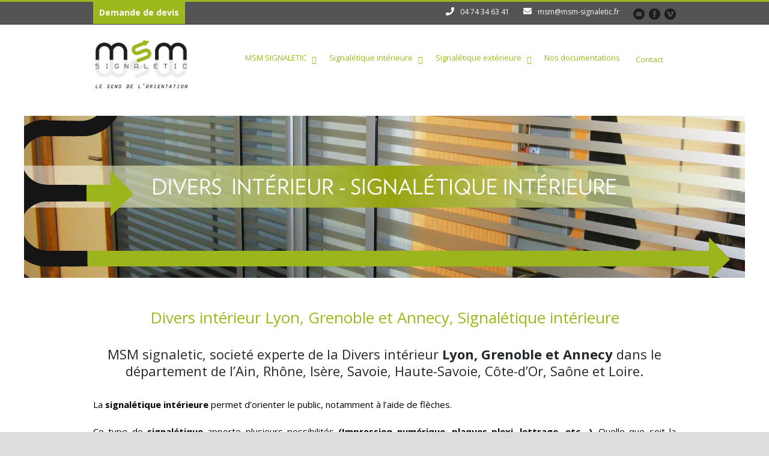

--- FILE ---
content_type: text/html; charset=UTF-8
request_url: http://msm-signaletic.fr/divers-interieur/
body_size: 10653
content:

<!DOCTYPE html>

<!--[if IE 7]><html class="ie ie7 ltie8 ltie9" lang="fr-FR"><![endif]-->

<!--[if IE 8]><html class="ie ie8 ltie9" lang="fr-FR"><![endif]-->

<!--[if !(IE 7) | !(IE 8)  ]><!-->

<html lang="fr-FR">

<!--<![endif]-->



<head>

	<meta charset="UTF-8" />

	<meta name="viewport" content="width=device-width" />

	

	<link rel="pingback" href="http://msm-signaletic.fr/xmlrpc.php" />

	

	
<!-- This site is optimized with the Yoast SEO plugin v11.4 - https://yoast.com/wordpress/plugins/seo/ -->
<title>Divers intérieur Lyon, Grenoble et Annecy - signalétique intérieure Msm</title>
<meta name="description" content="Msm signaletic votre spécialiste de la conception et de la fabrication de Divers intérieur Lyon, Grenoble et Annecy, mais aussi dans la signalétique extérieure Lyon, Grenoble et Annecy"/>
<link rel="canonical" href="http://msm-signaletic.fr/divers-interieur/" />
<meta property="og:locale" content="fr_FR" />
<meta property="og:type" content="article" />
<meta property="og:title" content="Divers intérieur Lyon, Grenoble et Annecy - signalétique intérieure Msm" />
<meta property="og:description" content="Msm signaletic votre spécialiste de la conception et de la fabrication de Divers intérieur Lyon, Grenoble et Annecy, mais aussi dans la signalétique extérieure Lyon, Grenoble et Annecy" />
<meta property="og:url" content="http://msm-signaletic.fr/divers-interieur/" />
<meta property="og:site_name" content="MSM Signaletic" />
<script type='application/ld+json' class='yoast-schema-graph yoast-schema-graph--main'>{"@context":"https://schema.org","@graph":[{"@type":"Organization","@id":"http://msm-signaletic.fr/#organization","name":"","url":"http://msm-signaletic.fr/","sameAs":[]},{"@type":"WebSite","@id":"http://msm-signaletic.fr/#website","url":"http://msm-signaletic.fr/","name":"MSM Signaletic","publisher":{"@id":"http://msm-signaletic.fr/#organization"},"potentialAction":{"@type":"SearchAction","target":"http://msm-signaletic.fr/?s={search_term_string}","query-input":"required name=search_term_string"}},{"@type":"WebPage","@id":"http://msm-signaletic.fr/divers-interieur/#webpage","url":"http://msm-signaletic.fr/divers-interieur/","inLanguage":"fr-FR","name":"Divers int\u00e9rieur Lyon, Grenoble et Annecy - signal\u00e9tique int\u00e9rieure Msm","isPartOf":{"@id":"http://msm-signaletic.fr/#website"},"datePublished":"2015-03-30T07:36:46+00:00","dateModified":"2019-01-27T11:47:34+00:00","description":"Msm signaletic votre sp\u00e9cialiste de la conception et de la fabrication de Divers int\u00e9rieur Lyon, Grenoble et Annecy, mais aussi dans la signal\u00e9tique ext\u00e9rieure Lyon, Grenoble et Annecy","breadcrumb":{"@id":"http://msm-signaletic.fr/divers-interieur/#breadcrumb"}},{"@type":"BreadcrumbList","@id":"http://msm-signaletic.fr/divers-interieur/#breadcrumb","itemListElement":[{"@type":"ListItem","position":1,"item":{"@type":"WebPage","@id":"http://msm-signaletic.fr/","url":"http://msm-signaletic.fr/","name":"Accueil"}},{"@type":"ListItem","position":2,"item":{"@type":"WebPage","@id":"http://msm-signaletic.fr/divers-interieur/","url":"http://msm-signaletic.fr/divers-interieur/","name":"Divers int\u00e9rieur"}}]}]}</script>
<!-- / Yoast SEO plugin. -->

<link rel='dns-prefetch' href='//fonts.googleapis.com' />
<link rel='dns-prefetch' href='//s.w.org' />
<link rel="alternate" type="application/rss+xml" title="MSM Signaletic &raquo; Flux" href="http://msm-signaletic.fr/feed/" />
<link rel="alternate" type="application/rss+xml" title="MSM Signaletic &raquo; Flux des commentaires" href="http://msm-signaletic.fr/comments/feed/" />
		<script type="text/javascript">
			window._wpemojiSettings = {"baseUrl":"https:\/\/s.w.org\/images\/core\/emoji\/11\/72x72\/","ext":".png","svgUrl":"https:\/\/s.w.org\/images\/core\/emoji\/11\/svg\/","svgExt":".svg","source":{"concatemoji":"http:\/\/msm-signaletic.fr\/wp-includes\/js\/wp-emoji-release.min.js?ver=4.9.28"}};
			!function(e,a,t){var n,r,o,i=a.createElement("canvas"),p=i.getContext&&i.getContext("2d");function s(e,t){var a=String.fromCharCode;p.clearRect(0,0,i.width,i.height),p.fillText(a.apply(this,e),0,0);e=i.toDataURL();return p.clearRect(0,0,i.width,i.height),p.fillText(a.apply(this,t),0,0),e===i.toDataURL()}function c(e){var t=a.createElement("script");t.src=e,t.defer=t.type="text/javascript",a.getElementsByTagName("head")[0].appendChild(t)}for(o=Array("flag","emoji"),t.supports={everything:!0,everythingExceptFlag:!0},r=0;r<o.length;r++)t.supports[o[r]]=function(e){if(!p||!p.fillText)return!1;switch(p.textBaseline="top",p.font="600 32px Arial",e){case"flag":return s([55356,56826,55356,56819],[55356,56826,8203,55356,56819])?!1:!s([55356,57332,56128,56423,56128,56418,56128,56421,56128,56430,56128,56423,56128,56447],[55356,57332,8203,56128,56423,8203,56128,56418,8203,56128,56421,8203,56128,56430,8203,56128,56423,8203,56128,56447]);case"emoji":return!s([55358,56760,9792,65039],[55358,56760,8203,9792,65039])}return!1}(o[r]),t.supports.everything=t.supports.everything&&t.supports[o[r]],"flag"!==o[r]&&(t.supports.everythingExceptFlag=t.supports.everythingExceptFlag&&t.supports[o[r]]);t.supports.everythingExceptFlag=t.supports.everythingExceptFlag&&!t.supports.flag,t.DOMReady=!1,t.readyCallback=function(){t.DOMReady=!0},t.supports.everything||(n=function(){t.readyCallback()},a.addEventListener?(a.addEventListener("DOMContentLoaded",n,!1),e.addEventListener("load",n,!1)):(e.attachEvent("onload",n),a.attachEvent("onreadystatechange",function(){"complete"===a.readyState&&t.readyCallback()})),(n=t.source||{}).concatemoji?c(n.concatemoji):n.wpemoji&&n.twemoji&&(c(n.twemoji),c(n.wpemoji)))}(window,document,window._wpemojiSettings);
		</script>
		<style type="text/css">
img.wp-smiley,
img.emoji {
	display: inline !important;
	border: none !important;
	box-shadow: none !important;
	height: 1em !important;
	width: 1em !important;
	margin: 0 .07em !important;
	vertical-align: -0.1em !important;
	background: none !important;
	padding: 0 !important;
}
</style>
<link rel='stylesheet' id='contact-form-7-css'  href='http://msm-signaletic.fr/wp-content/plugins/contact-form-7/includes/css/styles.css?ver=5.1.3' type='text/css' media='all' />
<link rel='stylesheet' id='wpdm-font-awesome-css'  href='http://msm-signaletic.fr/wp-content/plugins/download-manager/assets/fontawesome/css/all.css?ver=4.9.28' type='text/css' media='all' />
<link rel='stylesheet' id='wpdm-bootstrap-css'  href='http://msm-signaletic.fr/wp-content/plugins/download-manager/assets/bootstrap/css/bootstrap.css?ver=4.9.28' type='text/css' media='all' />
<link rel='stylesheet' id='wpdm-front-css'  href='http://msm-signaletic.fr/wp-content/plugins/download-manager/assets/css/front.css?ver=4.9.28' type='text/css' media='all' />
<link rel='stylesheet' id='style-css'  href='http://msm-signaletic.fr/wp-content/themes/flawless-child/style.css?ver=4.9.28' type='text/css' media='all' />
<link rel='stylesheet' id='Open-Sans-google-font-css'  href='http://fonts.googleapis.com/css?family=Open+Sans%3A300%2C300italic%2Cregular%2Citalic%2C600%2C600italic%2C700%2C700italic%2C800%2C800italic&#038;subset=greek%2Ccyrillic-ext%2Ccyrillic%2Clatin%2Clatin-ext%2Cvietnamese%2Cgreek-ext&#038;ver=4.9.28' type='text/css' media='all' />
<link rel='stylesheet' id='superfish-css'  href='http://msm-signaletic.fr/wp-content/themes/flawless/plugins/superfish/css/superfish.css?ver=4.9.28' type='text/css' media='all' />
<link rel='stylesheet' id='dlmenu-css'  href='http://msm-signaletic.fr/wp-content/themes/flawless/plugins/dl-menu/component.css?ver=4.9.28' type='text/css' media='all' />
<link rel='stylesheet' id='font-awesome-css'  href='http://msm-signaletic.fr/wp-content/themes/flawless/plugins/font-awesome/css/font-awesome.min.css?ver=4.9.28' type='text/css' media='all' />
<!--[if lt IE 8]>
<link rel='stylesheet' id='font-awesome-ie7-css'  href='http://msm-signaletic.fr/wp-content/themes/flawless/plugins/font-awesome/css/font-awesome-ie7.min.css?ver=4.9.28' type='text/css' media='all' />
<![endif]-->
<link rel='stylesheet' id='jquery-fancybox-css'  href='http://msm-signaletic.fr/wp-content/themes/flawless/plugins/fancybox/jquery.fancybox.css?ver=4.9.28' type='text/css' media='all' />
<link rel='stylesheet' id='flexslider-css'  href='http://msm-signaletic.fr/wp-content/themes/flawless/plugins/flexslider/flexslider.css?ver=4.9.28' type='text/css' media='all' />
<link rel='stylesheet' id='style-responsive-css'  href='http://msm-signaletic.fr/wp-content/themes/flawless/stylesheet/style-responsive.css?ver=4.9.28' type='text/css' media='all' />
<link rel='stylesheet' id='style-custom-css'  href='http://msm-signaletic.fr/wp-content/themes/flawless/stylesheet/style-custom.css?ver=4.9.28' type='text/css' media='all' />
<link rel='stylesheet' id='msl-main-css'  href='http://msm-signaletic.fr/wp-content/plugins/master-slider/public/assets/css/masterslider.main.css?ver=3.5.3' type='text/css' media='all' />
<link rel='stylesheet' id='msl-custom-css'  href='http://msm-signaletic.fr/wp-content/uploads/master-slider/custom.css?ver=6.9' type='text/css' media='all' />
<script type='text/javascript'>
/* <![CDATA[ */
var wpdm_url = {"home":"http:\/\/msm-signaletic.fr\/","site":"http:\/\/msm-signaletic.fr\/","ajax":"http:\/\/msm-signaletic.fr\/wp-admin\/admin-ajax.php"};
/* ]]> */
</script>
<script type='text/javascript' src='http://msm-signaletic.fr/wp-includes/js/jquery/jquery.js?ver=1.12.4'></script>
<script type='text/javascript' src='http://msm-signaletic.fr/wp-includes/js/jquery/jquery-migrate.min.js?ver=1.4.1'></script>
<script type='text/javascript' src='http://msm-signaletic.fr/wp-content/plugins/download-manager/assets/bootstrap/js/bootstrap.min.js?ver=4.9.28'></script>
<script type='text/javascript' src='http://msm-signaletic.fr/wp-content/plugins/download-manager/assets/js/front.js?ver=4.9.28'></script>
<script type='text/javascript' src='http://msm-signaletic.fr/wp-content/plugins/download-manager/assets/js/chosen.jquery.min.js?ver=4.9.28'></script>
<link rel='https://api.w.org/' href='http://msm-signaletic.fr/wp-json/' />
<link rel="EditURI" type="application/rsd+xml" title="RSD" href="http://msm-signaletic.fr/xmlrpc.php?rsd" />
<link rel="wlwmanifest" type="application/wlwmanifest+xml" href="http://msm-signaletic.fr/wp-includes/wlwmanifest.xml" /> 
<link rel='shortlink' href='http://msm-signaletic.fr/?p=280' />
<link rel="alternate" type="application/json+oembed" href="http://msm-signaletic.fr/wp-json/oembed/1.0/embed?url=http%3A%2F%2Fmsm-signaletic.fr%2Fdivers-interieur%2F" />
<link rel="alternate" type="text/xml+oembed" href="http://msm-signaletic.fr/wp-json/oembed/1.0/embed?url=http%3A%2F%2Fmsm-signaletic.fr%2Fdivers-interieur%2F&#038;format=xml" />

        <script>
            var wpdm_site_url = 'http://msm-signaletic.fr/';
            var wpdm_home_url = 'http://msm-signaletic.fr/';
            var ajax_url = 'http://msm-signaletic.fr/wp-admin/admin-ajax.php';
            var wpdm_ajax_url = 'http://msm-signaletic.fr/wp-admin/admin-ajax.php';
            var wpdm_ajax_popup = '0';
        </script>
        <style>
            .wpdm-download-link.btn.btn-primary.{
                border-radius: 4px;
            }
        </style>


        <script>var ms_grabbing_curosr = 'http://msm-signaletic.fr/wp-content/plugins/master-slider/public/assets/css/common/grabbing.cur', ms_grab_curosr = 'http://msm-signaletic.fr/wp-content/plugins/master-slider/public/assets/css/common/grab.cur';</script>
<meta name="generator" content="MasterSlider 3.5.3 - Responsive Touch Image Slider | avt.li/msf" />
<link rel="shortcut icon" href="http://msm-signaletic.fr/wp-content/uploads/2015/03/logo.jpg" type="image/x-icon" /><!-- load the script for older ie version -->
<!--[if lt IE 9]>
<script src="http://msm-signaletic.fr/wp-content/themes/flawless/javascript/html5.js" type="text/javascript"></script>
<script src="http://msm-signaletic.fr/wp-content/themes/flawless/plugins/easy-pie-chart/excanvas.js" type="text/javascript"></script>
<![endif]-->
<meta name="generator" content="WordPress Download Manager 2.9.97" />
            <style>
                                @import url('https://fonts.googleapis.com/css?family=Rubik:400,500');
                


                .w3eden .fetfont,
                .w3eden .btn,
                .w3eden .btn.wpdm-front h3.title,
                .w3eden .wpdm-social-lock-box .IN-widget a span:last-child,
                .w3eden #xfilelist .panel-heading,
                .w3eden .wpdm-frontend-tabs a,
                .w3eden .alert:before,
                .w3eden .panel .panel-heading,
                .w3eden .discount-msg,
                .w3eden .panel.dashboard-panel h3,
                .w3eden #wpdm-dashboard-sidebar .list-group-item,
                .w3eden #package-description .wp-switch-editor,
                .w3eden .w3eden.author-dashbboard .nav.nav-tabs li a,
                .w3eden .wpdm_cart thead th,
                .w3eden #csp .list-group-item,
                .w3eden .modal-title {
                    font-family: Rubik, -apple-system, BlinkMacSystemFont, "Segoe UI", Roboto, Helvetica, Arial, sans-serif, "Apple Color Emoji", "Segoe UI Emoji", "Segoe UI Symbol";
                    text-transform: uppercase;
                    font-weight: 500;
                }
                .w3eden #csp .list-group-item{
                    text-transform: unset;
                }
            </style>
                    <style>

            :root{
                --color-primary: #4a8eff;
                --color-primary-rgb: 74, 142, 255;
                --color-primary-hover: #4a8eff;
                --color-primary-active: #4a8eff;
                --color-secondary: #4a8eff;
                --color-secondary-rgb: 74, 142, 255;
                --color-secondary-hover: #4a8eff;
                --color-secondary-active: #4a8eff;
                --color-success: #18ce0f;
                --color-success-rgb: 24, 206, 15;
                --color-success-hover: #4a8eff;
                --color-success-active: #4a8eff;
                --color-info: #2CA8FF;
                --color-info-rgb: 44, 168, 255;
                --color-info-hover: #2CA8FF;
                --color-info-active: #2CA8FF;
                --color-warning: #f29e0f;
                --color-warning-rgb: 242, 158, 15;
                --color-warning-hover: orange;
                --color-warning-active: orange;
                --color-danger: #ff5062;
                --color-danger-rgb: 255, 80, 98;
                --color-danger-hover: #ff5062;
                --color-danger-active: #ff5062;
                --color-green: #30b570;
                --color-blue: #0073ff;
                --color-purple: #8557D3;
                --color-red: #ff5062;
                --color-muted: rgba(69, 89, 122, 0.6);
                --wpdm-font: Rubik, -apple-system, BlinkMacSystemFont, "Segoe UI", Roboto, Helvetica, Arial, sans-serif, "Apple Color Emoji", "Segoe UI Emoji", "Segoe UI Symbol";
            }
            .wpdm-download-link.btn.btn-primary{
                border-radius: 4px;
            }


        </style>
        
</head>



<body class="page-template-default page page-id-280 _masterslider _ms_version_3.5.3">


<div class="body-wrapper ">

	
	<header class="gdlr-header-wrapper gdlr-header-style-1 float-menu">



		<!-- top navigation -->

		
		<div class="top-navigation-wrapper">

			<div class="top-navigation-container container">

				<div class="top-navigation-left">

<a href="http://msm-signaletic.fr/contact/">Demande de devis</a>

					<!--<ul class="gdlr-top-menu sf-menu" id="gdlr-top-navigation" >

						
					</ul>-->



				</div>

				<div class="top-navigation-right">

					<div class="top-navigation-right-text">

						<div style="margin: 0px 10px; display: inline-block; *display: inline; *zoom:1;">
<i class="gdlr-icon fa fa fa-phone" style="color: #fff; font-size: 14px; " ></i>04 74 34 63 41  
</div>
<div style="margin: 0px 10px ; display: inline-block; *display: inline;  *zoom:1;">
<i class="gdlr-icon fa fa fa-envelope" style="color: #fff; font-size: 14px; " ></i>msm@msm-signaletic.fr
</div>
					</div>

					<div class="top-social-wrapper">

						<div class="social-icon">
<a href="mailto:msm@msm-signaletic.fr" target="_blank" >
<img width="32" height="32" src="http://msm-signaletic.fr/wp-content/themes/flawless/images/dark/social-icon/email.png" alt="Email" />
</a>
</div>
<div class="social-icon">
<a href="https://www.facebook.com/pages/MSM-Signal%C3%A9tic/1628081380737292" target="_blank" >
<img width="32" height="32" src="http://msm-signaletic.fr/wp-content/themes/flawless/images/dark/social-icon/facebook.png" alt="Facebook" />
</a>
</div>
<div class="social-icon">
<a href="https://vimeo.com/121655767" target="_blank" >
<img width="32" height="32" src="http://msm-signaletic.fr/wp-content/themes/flawless/images/dark/social-icon/vimeo.png" alt="Vimeo" />
</a>
</div>

					</div>

				</div>

				<div class="clear"></div>

			</div>

		</div>

		
		

		<div class="gdlr-header-substitute">

			<div class="gdlr-header-inner">

				<div class="gdlr-header-container container">

					<!-- logo -->

					<div class="gdlr-logo">

						
						<a href="http://msm-signaletic.fr" >

							<img src="http://msm-signaletic.fr/wp-content/uploads/2015/03/logo.jpg" alt="logotype msm signaletic" width="400" height="200" />						

						</a>

						
					</div>



					<div class="gdlr-navigation-wrapper gdlr-style-1"><nav class="gdlr-navigation" id="gdlr-main-navigation" role="navigation"><ul id="menu-menu-accueil" class="sf-menu gdlr-main-menu"><li  id="menu-item-24" class="menu-item menu-item-type-post_type menu-item-object-page menu-item-home menu-item-has-children menu-item-24menu-item menu-item-type-post_type menu-item-object-page menu-item-home menu-item-has-children menu-item-24 gdlr-normal-menu"><a href="http://msm-signaletic.fr/"><p>MSM SIGNALETIC</p></a>
<ul class="sub-menu">
	<li  id="menu-item-33" class="menu-item menu-item-type-post_type menu-item-object-page menu-item-33"><a href="http://msm-signaletic.fr/qui-sommes-nous/">Qui sommes-nous ?</a></li>
	<li  id="menu-item-32" class="menu-item menu-item-type-post_type menu-item-object-page menu-item-32"><a href="http://msm-signaletic.fr/suivi-de-projet/">Suivi de projet</a></li>
	<li  id="menu-item-64" class="menu-item menu-item-type-post_type menu-item-object-page menu-item-64"><a href="http://msm-signaletic.fr/techniques-de-marquage/">Techniques de marquage</a></li>
	<li  id="menu-item-31" class="menu-item menu-item-type-post_type menu-item-object-page menu-item-31"><a href="http://msm-signaletic.fr/nos-clients/">Nos references</a></li>
	<li  id="menu-item-1121" class="menu-item menu-item-type-post_type menu-item-object-page menu-item-1121"><a href="http://msm-signaletic.fr/atelier-publicitaire-impression-publicite-lyon-grenoble-annecy/">L&#8217;Atelier publicitaire</a></li>
</ul>
</li>
<li  id="menu-item-48" class="menu-item menu-item-type-post_type menu-item-object-page current-menu-ancestor current_page_ancestor menu-item-has-children menu-item-48menu-item menu-item-type-post_type menu-item-object-page current-menu-ancestor current_page_ancestor menu-item-has-children menu-item-48 gdlr-mega-menu"><a title="#" href="http://msm-signaletic.fr/signaletique-interieure-2/"><p>Signalétique intérieure</p></a><div class="sf-mega">
<ul class="sub-menu">
	<li  id="menu-item-870" class="menu-item menu-item-type-post_type menu-item-object-page current-menu-ancestor current-menu-parent current_page_parent current_page_ancestor menu-item-has-children menu-item-870" data-column="four columns" data-size="1/3"><a href="http://msm-signaletic.fr/signaletique-interieure-2/">Signalétique intérieure lyon (69)</a>
	<ul class="sub-menu">
		<li  id="menu-item-138" class="menu-item menu-item-type-post_type menu-item-object-page menu-item-138"><a href="http://msm-signaletic.fr/accessibilite/"><i class="fa  icon-plus"></i>Accessibilité</a></li>
		<li  id="menu-item-137" class="menu-item menu-item-type-post_type menu-item-object-page menu-item-137"><a href="http://msm-signaletic.fr/adhesifs/"><i class="fa  icon-plus"></i>Adhésifs</a></li>
		<li  id="menu-item-136" class="menu-item menu-item-type-post_type menu-item-object-page menu-item-136"><a href="http://msm-signaletic.fr/directionnel/"><i class="fa  icon-plus"></i>Directionnel</a></li>
		<li  id="menu-item-282" class="menu-item menu-item-type-post_type menu-item-object-page current-menu-item page_item page-item-280 current_page_item menu-item-282"><a href="http://msm-signaletic.fr/divers-interieur/"><i class="fa  icon-plus"></i>Divers intérieur</a></li>
		<li  id="menu-item-134" class="menu-item menu-item-type-post_type menu-item-object-page menu-item-134"><a href="http://msm-signaletic.fr/drapeau/"><i class="fa  icon-plus"></i>Drapeau</a></li>
	</ul>
</li>
	<li  id="menu-item-871" class="menu-item menu-item-type-post_type menu-item-object-page menu-item-has-children menu-item-871" data-column="four columns" data-size="1/3"><a href="http://msm-signaletic.fr/signaletique-interieure-2/">Signalétique intérieure Grenoble</a>
	<ul class="sub-menu">
		<li  id="menu-item-150" class="menu-item menu-item-type-post_type menu-item-object-page menu-item-150"><a href="http://msm-signaletic.fr/pictogramme/"><i class="fa  icon-plus"></i>Pictogramme</a></li>
		<li  id="menu-item-149" class="menu-item menu-item-type-post_type menu-item-object-page menu-item-149"><a href="http://msm-signaletic.fr/plan-et-consigne-de-securite/"><i class="fa  icon-plus"></i>Plans et consignes de sécurité</a></li>
		<li  id="menu-item-148" class="menu-item menu-item-type-post_type menu-item-object-page menu-item-148"><a href="http://msm-signaletic.fr/plaque-de-niveau/"><i class="fa  icon-plus"></i>Plaque de niveau</a></li>
		<li  id="menu-item-147" class="menu-item menu-item-type-post_type menu-item-object-page menu-item-147"><a href="http://msm-signaletic.fr/plaque-de-porte-2/"><i class="fa  icon-plus"></i>Plaque de porte</a></li>
		<li  id="menu-item-155" class="menu-item menu-item-type-post_type menu-item-object-page menu-item-155"><a href="http://msm-signaletic.fr/plaque-de-service/"><i class="fa  icon-plus"></i>Plaque de service</a></li>
	</ul>
</li>
	<li  id="menu-item-872" class="menu-item menu-item-type-post_type menu-item-object-page menu-item-has-children menu-item-872" data-column="four columns" data-size="1/3"><a href="http://msm-signaletic.fr/signaletique-interieure-2/">Signalétique intérieure Annecy</a>
	<ul class="sub-menu">
		<li  id="menu-item-154" class="menu-item menu-item-type-post_type menu-item-object-page menu-item-154"><a href="http://msm-signaletic.fr/porte-document/"><i class="fa  icon-plus"></i>Porte document</a></li>
		<li  id="menu-item-153" class="menu-item menu-item-type-post_type menu-item-object-page menu-item-153"><a href="http://msm-signaletic.fr/repertoire-general-et-ascenseur/"><i class="fa  icon-plus"></i>Répertoire général et ascenseur</a></li>
		<li  id="menu-item-152" class="menu-item menu-item-type-post_type menu-item-object-page menu-item-152"><a href="http://msm-signaletic.fr/suspension/"><i class="fa  icon-plus"></i>Suspension</a></li>
		<li  id="menu-item-197" class="menu-item menu-item-type-post_type menu-item-object-page menu-item-197"><a href="http://msm-signaletic.fr/totem-int/"><i class="fa  icon-plus"></i>Totem</a></li>
		<li  id="menu-item-196" class="menu-item menu-item-type-post_type menu-item-object-page menu-item-196"><a href="http://msm-signaletic.fr/vitrine-int/"><i class="fa  icon-plus"></i>Vitrine</a></li>
	</ul>
</li>
</ul>
</div></li>
<li  id="menu-item-49" class="menu-item menu-item-type-post_type menu-item-object-page menu-item-has-children menu-item-49menu-item menu-item-type-post_type menu-item-object-page menu-item-has-children menu-item-49 gdlr-mega-menu"><a href="http://msm-signaletic.fr/signaletique-exterieure/"><p>Signalétique extérieure</p></a><div class="sf-mega">
<ul class="sub-menu">
	<li  id="menu-item-873" class="menu-item menu-item-type-post_type menu-item-object-page menu-item-has-children menu-item-873" data-column="four columns" data-size="1/3"><a href="http://msm-signaletic.fr/signaletique-exterieure/">Signalétique extérieure Lyon</a>
	<ul class="sub-menu">
		<li  id="menu-item-676" class="menu-item menu-item-type-post_type menu-item-object-page menu-item-676"><a href="http://msm-signaletic.fr/hylite/"><i class="fa  icon-plus"></i>HYLITE</a></li>
		<li  id="menu-item-1077" class="menu-item menu-item-type-post_type menu-item-object-page menu-item-1077"><a href="http://msm-signaletic.fr/panneau-publicitaire-exterieur-et-interieur-lyon/"><i class="fa  icon-plus"></i>Panneau publicitaire lyon</a></li>
		<li  id="menu-item-174" class="menu-item menu-item-type-post_type menu-item-object-page menu-item-174"><a href="http://msm-signaletic.fr/caisson-et-drapeau/"><i class="fa  icon-plus"></i>Caissons et drapeaux</a></li>
		<li  id="menu-item-173" class="menu-item menu-item-type-post_type menu-item-object-page menu-item-173"><a href="http://msm-signaletic.fr/directionnel-ext/"><i class="fa  icon-plus"></i>Directionnel</a></li>
		<li  id="menu-item-404" class="menu-item menu-item-type-post_type menu-item-object-page menu-item-404"><a href="http://msm-signaletic.fr/divers-exterieur/"><i class="fa  icon-plus"></i>Divers extérieur</a></li>
	</ul>
</li>
	<li  id="menu-item-874" class="menu-item menu-item-type-post_type menu-item-object-page menu-item-has-children menu-item-874" data-column="four columns" data-size="1/3"><a href="http://msm-signaletic.fr/signaletique-exterieure/">Signalétique extérieure Grenoble</a>
	<ul class="sub-menu">
		<li  id="menu-item-179" class="menu-item menu-item-type-post_type menu-item-object-page menu-item-179"><a href="http://msm-signaletic.fr/enseigne-ext/"><i class="fa  icon-plus"></i>Enseigne lumineuse</a></li>
		<li  id="menu-item-178" class="menu-item menu-item-type-post_type menu-item-object-page menu-item-178"><a href="http://msm-signaletic.fr/marquage-de-vehicule/"><i class="fa  icon-plus"></i>Marquage de véhicule</a></li>
		<li  id="menu-item-177" class="menu-item menu-item-type-post_type menu-item-object-page menu-item-177"><a href="http://msm-signaletic.fr/plaque-de-rue/"><i class="fa  icon-plus"></i>Plaque de rue</a></li>
		<li  id="menu-item-182" class="menu-item menu-item-type-post_type menu-item-object-page menu-item-182"><a href="http://msm-signaletic.fr/pre-enseigne/"><i class="fa  icon-plus"></i>Pré-enseigne</a></li>
		<li  id="menu-item-572" class="menu-item menu-item-type-post_type menu-item-object-page menu-item-572"><a href="http://msm-signaletic.fr/panneau-de-chantier/"><i class="fa  icon-plus"></i>Panneau de chantier</a></li>
	</ul>
</li>
	<li  id="menu-item-875" class="menu-item menu-item-type-post_type menu-item-object-page menu-item-has-children menu-item-875" data-column="four columns" data-size="1/3"><a href="http://msm-signaletic.fr/signaletique-exterieure/">Signalétique extérieure Annecy</a>
	<ul class="sub-menu">
		<li  id="menu-item-181" class="menu-item menu-item-type-post_type menu-item-object-page menu-item-181"><a href="http://msm-signaletic.fr/r-i-s/"><i class="fa  icon-plus"></i>R.I.S</a></li>
		<li  id="menu-item-195" class="menu-item menu-item-type-post_type menu-item-object-page menu-item-195"><a href="http://msm-signaletic.fr/totem-ext/"><i class="fa  icon-plus"></i>Totem</a></li>
		<li  id="menu-item-1047" class="menu-item menu-item-type-post_type menu-item-object-page menu-item-1047"><a href="http://msm-signaletic.fr/vitrine/"><i class="fa  icon-plus"></i>Vitrine</a></li>
		<li  id="menu-item-193" class="menu-item menu-item-type-post_type menu-item-object-page menu-item-193"><a href="http://msm-signaletic.fr/vitrophanie-2/"><i class="fa  icon-plus"></i>Vitrophanie</a></li>
		<li  id="menu-item-175" class="menu-item menu-item-type-post_type menu-item-object-page menu-item-175"><a href="http://msm-signaletic.fr/bi-mat/"><i class="fa  icon-plus"></i>Bi-mât</a></li>
	</ul>
</li>
</ul>
</div></li>
<li  id="menu-item-46" class="menu-item menu-item-type-post_type menu-item-object-page menu-item-46menu-item menu-item-type-post_type menu-item-object-page menu-item-46 gdlr-normal-menu"><a href="http://msm-signaletic.fr/notre-documentation/"><p>Nos documentations</p></a></li>
<li  id="menu-item-45" class="menu-item menu-item-type-post_type menu-item-object-page menu-item-45menu-item menu-item-type-post_type menu-item-object-page menu-item-45 gdlr-normal-menu"><a href="http://msm-signaletic.fr/contact/">Contact</a></li>
</ul></nav></div><div class="gdlr-responsive-navigation dl-menuwrapper" id="gdlr-responsive-navigation" ><button class="dl-trigger">Open Menu</button><ul id="menu-menu-accueil-1" class="dl-menu gdlr-main-mobile-menu"><li class="menu-item menu-item-type-post_type menu-item-object-page menu-item-home menu-item-has-children menu-item-24"><a href="http://msm-signaletic.fr/"><p>MSM SIGNALETIC</p></a>
<ul class="dl-submenu">
	<li class="menu-item menu-item-type-post_type menu-item-object-page menu-item-33"><a href="http://msm-signaletic.fr/qui-sommes-nous/">Qui sommes-nous ?</a></li>
	<li class="menu-item menu-item-type-post_type menu-item-object-page menu-item-32"><a href="http://msm-signaletic.fr/suivi-de-projet/">Suivi de projet</a></li>
	<li class="menu-item menu-item-type-post_type menu-item-object-page menu-item-64"><a href="http://msm-signaletic.fr/techniques-de-marquage/">Techniques de marquage</a></li>
	<li class="menu-item menu-item-type-post_type menu-item-object-page menu-item-31"><a href="http://msm-signaletic.fr/nos-clients/">Nos references</a></li>
	<li class="menu-item menu-item-type-post_type menu-item-object-page menu-item-1121"><a href="http://msm-signaletic.fr/atelier-publicitaire-impression-publicite-lyon-grenoble-annecy/">L&#8217;Atelier publicitaire</a></li>
</ul>
</li>
<li class="menu-item menu-item-type-post_type menu-item-object-page current-menu-ancestor current_page_ancestor menu-item-has-children menu-item-48"><a title="#" href="http://msm-signaletic.fr/signaletique-interieure-2/"><p>Signalétique intérieure</p></a>
<ul class="dl-submenu">
	<li class="menu-item menu-item-type-post_type menu-item-object-page current-menu-ancestor current-menu-parent current_page_parent current_page_ancestor menu-item-has-children menu-item-870"><a href="http://msm-signaletic.fr/signaletique-interieure-2/">Signalétique intérieure lyon (69)</a>
	<ul class="dl-submenu">
		<li class="menu-item menu-item-type-post_type menu-item-object-page menu-item-138"><a href="http://msm-signaletic.fr/accessibilite/">Accessibilité</a></li>
		<li class="menu-item menu-item-type-post_type menu-item-object-page menu-item-137"><a href="http://msm-signaletic.fr/adhesifs/">Adhésifs</a></li>
		<li class="menu-item menu-item-type-post_type menu-item-object-page menu-item-136"><a href="http://msm-signaletic.fr/directionnel/">Directionnel</a></li>
		<li class="menu-item menu-item-type-post_type menu-item-object-page current-menu-item page_item page-item-280 current_page_item menu-item-282"><a href="http://msm-signaletic.fr/divers-interieur/">Divers intérieur</a></li>
		<li class="menu-item menu-item-type-post_type menu-item-object-page menu-item-134"><a href="http://msm-signaletic.fr/drapeau/">Drapeau</a></li>
	</ul>
</li>
	<li class="menu-item menu-item-type-post_type menu-item-object-page menu-item-has-children menu-item-871"><a href="http://msm-signaletic.fr/signaletique-interieure-2/">Signalétique intérieure Grenoble</a>
	<ul class="dl-submenu">
		<li class="menu-item menu-item-type-post_type menu-item-object-page menu-item-150"><a href="http://msm-signaletic.fr/pictogramme/">Pictogramme</a></li>
		<li class="menu-item menu-item-type-post_type menu-item-object-page menu-item-149"><a href="http://msm-signaletic.fr/plan-et-consigne-de-securite/">Plans et consignes de sécurité</a></li>
		<li class="menu-item menu-item-type-post_type menu-item-object-page menu-item-148"><a href="http://msm-signaletic.fr/plaque-de-niveau/">Plaque de niveau</a></li>
		<li class="menu-item menu-item-type-post_type menu-item-object-page menu-item-147"><a href="http://msm-signaletic.fr/plaque-de-porte-2/">Plaque de porte</a></li>
		<li class="menu-item menu-item-type-post_type menu-item-object-page menu-item-155"><a href="http://msm-signaletic.fr/plaque-de-service/">Plaque de service</a></li>
	</ul>
</li>
	<li class="menu-item menu-item-type-post_type menu-item-object-page menu-item-has-children menu-item-872"><a href="http://msm-signaletic.fr/signaletique-interieure-2/">Signalétique intérieure Annecy</a>
	<ul class="dl-submenu">
		<li class="menu-item menu-item-type-post_type menu-item-object-page menu-item-154"><a href="http://msm-signaletic.fr/porte-document/">Porte document</a></li>
		<li class="menu-item menu-item-type-post_type menu-item-object-page menu-item-153"><a href="http://msm-signaletic.fr/repertoire-general-et-ascenseur/">Répertoire général et ascenseur</a></li>
		<li class="menu-item menu-item-type-post_type menu-item-object-page menu-item-152"><a href="http://msm-signaletic.fr/suspension/">Suspension</a></li>
		<li class="menu-item menu-item-type-post_type menu-item-object-page menu-item-197"><a href="http://msm-signaletic.fr/totem-int/">Totem</a></li>
		<li class="menu-item menu-item-type-post_type menu-item-object-page menu-item-196"><a href="http://msm-signaletic.fr/vitrine-int/">Vitrine</a></li>
	</ul>
</li>
</ul>
</li>
<li class="menu-item menu-item-type-post_type menu-item-object-page menu-item-has-children menu-item-49"><a href="http://msm-signaletic.fr/signaletique-exterieure/"><p>Signalétique extérieure</p></a>
<ul class="dl-submenu">
	<li class="menu-item menu-item-type-post_type menu-item-object-page menu-item-has-children menu-item-873"><a href="http://msm-signaletic.fr/signaletique-exterieure/">Signalétique extérieure Lyon</a>
	<ul class="dl-submenu">
		<li class="menu-item menu-item-type-post_type menu-item-object-page menu-item-676"><a href="http://msm-signaletic.fr/hylite/">HYLITE</a></li>
		<li class="menu-item menu-item-type-post_type menu-item-object-page menu-item-1077"><a href="http://msm-signaletic.fr/panneau-publicitaire-exterieur-et-interieur-lyon/">Panneau publicitaire lyon</a></li>
		<li class="menu-item menu-item-type-post_type menu-item-object-page menu-item-174"><a href="http://msm-signaletic.fr/caisson-et-drapeau/">Caissons et drapeaux</a></li>
		<li class="menu-item menu-item-type-post_type menu-item-object-page menu-item-173"><a href="http://msm-signaletic.fr/directionnel-ext/">Directionnel</a></li>
		<li class="menu-item menu-item-type-post_type menu-item-object-page menu-item-404"><a href="http://msm-signaletic.fr/divers-exterieur/">Divers extérieur</a></li>
	</ul>
</li>
	<li class="menu-item menu-item-type-post_type menu-item-object-page menu-item-has-children menu-item-874"><a href="http://msm-signaletic.fr/signaletique-exterieure/">Signalétique extérieure Grenoble</a>
	<ul class="dl-submenu">
		<li class="menu-item menu-item-type-post_type menu-item-object-page menu-item-179"><a href="http://msm-signaletic.fr/enseigne-ext/">Enseigne lumineuse</a></li>
		<li class="menu-item menu-item-type-post_type menu-item-object-page menu-item-178"><a href="http://msm-signaletic.fr/marquage-de-vehicule/">Marquage de véhicule</a></li>
		<li class="menu-item menu-item-type-post_type menu-item-object-page menu-item-177"><a href="http://msm-signaletic.fr/plaque-de-rue/">Plaque de rue</a></li>
		<li class="menu-item menu-item-type-post_type menu-item-object-page menu-item-182"><a href="http://msm-signaletic.fr/pre-enseigne/">Pré-enseigne</a></li>
		<li class="menu-item menu-item-type-post_type menu-item-object-page menu-item-572"><a href="http://msm-signaletic.fr/panneau-de-chantier/">Panneau de chantier</a></li>
	</ul>
</li>
	<li class="menu-item menu-item-type-post_type menu-item-object-page menu-item-has-children menu-item-875"><a href="http://msm-signaletic.fr/signaletique-exterieure/">Signalétique extérieure Annecy</a>
	<ul class="dl-submenu">
		<li class="menu-item menu-item-type-post_type menu-item-object-page menu-item-181"><a href="http://msm-signaletic.fr/r-i-s/">R.I.S</a></li>
		<li class="menu-item menu-item-type-post_type menu-item-object-page menu-item-195"><a href="http://msm-signaletic.fr/totem-ext/">Totem</a></li>
		<li class="menu-item menu-item-type-post_type menu-item-object-page menu-item-1047"><a href="http://msm-signaletic.fr/vitrine/">Vitrine</a></li>
		<li class="menu-item menu-item-type-post_type menu-item-object-page menu-item-193"><a href="http://msm-signaletic.fr/vitrophanie-2/">Vitrophanie</a></li>
		<li class="menu-item menu-item-type-post_type menu-item-object-page menu-item-175"><a href="http://msm-signaletic.fr/bi-mat/">Bi-mât</a></li>
	</ul>
</li>
</ul>
</li>
<li class="menu-item menu-item-type-post_type menu-item-object-page menu-item-46"><a href="http://msm-signaletic.fr/notre-documentation/"><p>Nos documentations</p></a></li>
<li class="menu-item menu-item-type-post_type menu-item-object-page menu-item-45"><a href="http://msm-signaletic.fr/contact/">Contact</a></li>
</ul></div>
					

					<div class="clear"></div>

				</div>

			</div>

		</div>

		

		
		<div class="clear"></div>

		
		<!-- is search -->
	</header>

	
	<div class="content-wrapper">
	<div class="gdlr-content">

		<!-- Above Sidebar Section-->
							<div class="above-sidebar-wrapper"><section id="content-section-1" ><div class="gdlr-full-size-wrapper"  ><div class="gdlr-item gdlr-content-item" ><div id="format"><img src="http://msm-signaletic.fr/wp-content/uploads/2018/03/visuel-msm-signaletic-page-divers-interieur-ain-rhone-lyon-f-max.jpg" alt="Divers intérieur Lyon, Grenoble et Annecy" /></div>
</div><div class="clear"></div></div><div class="clear"></div></section><section id="content-section-2" ><div class="section-container container"><div class="gdlr-item gdlr-content-item" ><h1 style="color: #9bb91c; font-size: 26px; text-align: center;">Divers intérieur Lyon, Grenoble et Annecy, Signalétique intérieure</h1>
<h2 style="color: #23282d; font-size: 22px; text-align: center;">MSM signaletic, societé experte de la Divers intérieur <strong>Lyon, Grenoble et Annecy</strong> dans le département de l’Ain, Rhône, Isère, Savoie, Haute-Savoie, Côte-d’Or, Saône et Loire.</h2>
<p style="font-size: 15px; color: #000000;">La <strong>signalétique intérieure</strong> permet d’orienter le public, notamment à l’aide de flèches.</p>
<p style="font-size: 15px; color: #000000;">Ce type de <strong>signalétique</strong> apporte plusieurs possibilités <strong>(Impression numérique, plaques plexi, lettrage, etc…)</strong>. Quelle que soit la solution adoptée il faut que la signalétique soit visible et très claire, afin que les clients soient le mieux guidés possible.</p>
<p style="font-size: 15px; color: #000000;"><a href="http://msm-signaletic.fr/signaletique-interieure-2/">Signalétique intérieure</a>, <a href="http://msm-signaletic.fr/adhesifs/">stickers</a>, <a href="http://msm-signaletic.fr/directionnel/">directionnel</a>, totem, <a href="http://msm-signaletic.fr/enseigne-ext/">enseigne</a>, caisson et drapeau, banderole tant de produits que nous vous proposons pour votre entreprise du département de <strong>l’Ain et la région Rhône Alpes</strong>.</p>
<h2 style="color: #9bb91c; font-size: 16px;">Divers intérieur Lyon</h2>
<p style="font-size: 15px; color: #000000;">Vous êtes à la recherche d’un fabricant de signalétique intérieure, dans le département du Rhône ou de l&#8217;Ain? Si vous désirez acheter une plaque de signalisation ou un panneau de signalisation vous êtes sur le bon site. MSM signaletic est le spécialiste de la <strong>signalisation externe</strong> et vous propose un grand choix de signalisation routière et panneaux routiers au meilleur prix.</p>
<h2 style="color: #9bb91c; font-size: 16px;">Divers intérieur Lyon, Grenoble et Annecy</h2>
<p style="font-size: 15px; color: #000000;">Vous souhaitez découvrir nos solutions de <strong>signalétique en interne</strong> dans le département de l’Ain ? Un grand choix de <strong>plaques de porte</strong> (plaque de porte personnalisable, <a href="http://msm-signaletic.fr/plaque-de-porte-2/">plaque de porte personnalisée</a>, plaque de porte gravées…) pour le bureau et l’entreprise, de vitrines d’affichage, de nombreux produits <a href="http://msm-signaletic.fr/accessibilite/">signalétique handicapés</a>, etc.</p>
<h2 style="color: #9bb91c; font-size: 16px;">Actuellement présents en Rhône-Alpes, Auvergne, Franche comté et Bourgogne :</h2>
<p style="font-size: 15px; color: #000000;">01 Ain Bourg en Bresse – 07 Ardèche Privas – 26 Drôme Montélimar – <strong>Divers intérieur 38 Isère Grenoble</strong> – 42 Loire Saint Etienne – <strong>Divers intérieur 69 Rhône Lyon</strong> – 73 Savoie Chambéry – <strong> 74 Haute Savoie Annecy</strong> – 21 Côte d’Or Dijon – 71 Saône et Loire Macon – 89 Yonne Auxerre</p>
</div><div class="clear"></div></div></section></div>
				
		<!-- Sidebar With Content Section-->
		<div class="with-sidebar-wrapper"><section id="content-section-3" ><div class="section-container container"><div class="eight columns" ><div class="gdlr-gallery-item gdlr-item gdlr-gallery-thumbnail"  style="margin-bottom: 40px;" ><div class="gdlr-gallery-thumbnail-container"><div class="gdlr-gallery-thumbnail" data-id="283" ><img src="http://msm-signaletic.fr/wp-content/uploads/2015/03/unilever.jpg" alt="Décor - aluminium laqué et découpé + marquage adhésif - fixation collage" width="700" height="450" /><div class="gallery-caption-wrapper"><span class="gallery-caption">Décor - aluminium laqué et découpé + marquage adhésif - fixation collage </span></div></div><div class="gdlr-gallery-thumbnail" data-id="284" ><img src="http://msm-signaletic.fr/wp-content/uploads/2015/03/lettres-boitier-lumineux.jpg" alt="Lettres boitier lumineuses sur caisson" width="700" height="450" /><div class="gallery-caption-wrapper"><span class="gallery-caption">Lettres boitier lumineuses sur caisson</span></div></div><div class="gdlr-gallery-thumbnail" data-id="285" ><img src="http://msm-signaletic.fr/wp-content/uploads/2015/03/lettres-découpées-aluminium.jpg" alt="Lettres découpées aluminium anodisé champagne - fixation par collage" width="700" height="450" /><div class="gallery-caption-wrapper"><span class="gallery-caption">Lettres découpées aluminium anodisé champagne - fixation par collage</span></div></div><div class="gdlr-gallery-thumbnail" data-id="286" ><img src="http://msm-signaletic.fr/wp-content/uploads/2015/03/marquage-peinture-pochoir.jpg" alt="Marquage peinture au pochoir sur mur" width="700" height="450" /><div class="gallery-caption-wrapper"><span class="gallery-caption">Marquage peinture au pochoir sur mur</span></div></div><div class="gdlr-gallery-thumbnail" data-id="287" ><img src="http://msm-signaletic.fr/wp-content/uploads/2015/03/numéro-aluminium.jpg" alt="Numéro aluminium découpé - fixation sur entretoise" width="700" height="450" /><div class="gallery-caption-wrapper"><span class="gallery-caption">Numéro aluminium découpé - fixation sur entretoise</span></div></div><div class="gdlr-gallery-thumbnail" data-id="288" ><img src="http://msm-signaletic.fr/wp-content/uploads/2015/03/panneau-décor-PVC.jpg" alt="Panneau décor PVC noir + impression numérique - fixation par collage" width="700" height="450" /><div class="gallery-caption-wrapper"><span class="gallery-caption">Panneau décor PVC noir + impression numérique - fixation par collage</span></div></div><div class="gdlr-gallery-thumbnail" data-id="289" ><img src="http://msm-signaletic.fr/wp-content/uploads/2015/03/panneau-garde-corps.jpg" alt="Panneau garde corps aluminium laqué blanc une endroit et rouge fluo envers + découpe des lettres" width="700" height="450" /><div class="gallery-caption-wrapper"><span class="gallery-caption">Panneau garde corps aluminium laqué blanc un endroit et rouge fluo envers + découpe des lettres</span></div></div><div class="gdlr-gallery-thumbnail" data-id="290" ><img src="http://msm-signaletic.fr/wp-content/uploads/2015/03/plan-plexi-transparent.jpg" alt="Plan plexi transparent + impression numérique envers - fixation par vis" width="700" height="450" /><div class="gallery-caption-wrapper"><span class="gallery-caption">Plan plexi transparent + impression numérique envers - fixation par vis</span></div></div></div><div class="gallery-column two columns"><div class="gallery-item" data-id="283" ><img src="http://msm-signaletic.fr/wp-content/uploads/2015/03/unilever-400x300.jpg" alt="Décor - aluminium laqué et découpé + marquage adhésif - fixation collage" width="400" height="300" /></div></div><div class="gallery-column two columns"><div class="gallery-item" data-id="284" ><img src="http://msm-signaletic.fr/wp-content/uploads/2015/03/lettres-boitier-lumineux-400x300.jpg" alt="Lettres boitier lumineuses sur caisson" width="400" height="300" /></div></div><div class="gallery-column two columns"><div class="gallery-item" data-id="285" ><img src="http://msm-signaletic.fr/wp-content/uploads/2015/03/lettres-découpées-aluminium-400x300.jpg" alt="Lettres découpées aluminium anodisé champagne - fixation par collage" width="400" height="300" /></div></div><div class="gallery-column two columns"><div class="gallery-item" data-id="286" ><img src="http://msm-signaletic.fr/wp-content/uploads/2015/03/marquage-peinture-pochoir-400x300.jpg" alt="Marquage peinture au pochoir sur mur" width="400" height="300" /></div></div><div class="gallery-column two columns"><div class="gallery-item" data-id="287" ><img src="http://msm-signaletic.fr/wp-content/uploads/2015/03/numéro-aluminium-400x300.jpg" alt="Numéro aluminium découpé - fixation sur entretoise" width="400" height="300" /></div></div><div class="gallery-column two columns"><div class="gallery-item" data-id="288" ><img src="http://msm-signaletic.fr/wp-content/uploads/2015/03/panneau-décor-PVC-400x300.jpg" alt="Panneau décor PVC noir + impression numérique - fixation par collage" width="400" height="300" /></div></div><div class="clear"></div><div class="gallery-column two columns"><div class="gallery-item" data-id="289" ><img src="http://msm-signaletic.fr/wp-content/uploads/2015/03/panneau-garde-corps-400x300.jpg" alt="Panneau garde corps aluminium laqué blanc une endroit et rouge fluo envers + découpe des lettres" width="400" height="300" /></div></div><div class="gallery-column two columns"><div class="gallery-item" data-id="290" ><img src="http://msm-signaletic.fr/wp-content/uploads/2015/03/plan-plexi-transparent-400x300.jpg" alt="Plan plexi transparent + impression numérique envers - fixation par vis" width="400" height="300" /></div></div><div class="clear"></div></div></div><div class="four columns" ><div class="gdlr-item gdlr-content-item"  style="margin-bottom: 40px;" ><h2 class="stunning-text-title" style="font-size: 21px; text-align: left;">Divers intérieur</h2>
<p>La signalétique ça peut aussi être décoratif ou simplement des éléments découpés dans diverses matières pour signifier et indiquer les lieux. Mais l’on peut concevoir des éléments plus complexes, de façon à rendre le message plus marquant.</p>
<p>Divers intérieur &#8211; signalétique intérieure à Ambérieu en Bugey</p>
</div></div><div class="clear"></div></div></section></div>			<div class="main-content-container container gdlr-item-start-content">
				<div class="gdlr-item gdlr-main-content">
					<div id="edito">
<h2 style="font-size: 13px;">Divers intérieur Lyon, Grenoble et Annecy, <a href="http://msm-signaletic.fr/signaletique-interieure-2/">signalétique intérieure</a>, <a href="http://msm-signaletic.fr/adhesifs/">Stickers et Adhésif</a>, <a href="http://msm-signaletic.fr/totem-int/">Totem intérieur</a>, <a href="http://msm-signaletic.fr/enseigne-ext/">Enseigne</a>, tant de services que nous vous proposons pour votre entreprise du département 69, 38 et 74 à Lyon, Grenoble et Annecy mais aussi au sein de la Région Rhône Alpes- Auvergne</h2>
<h2 style="font-size: 13px;"><span style="color: #9bb91c;"><b>Divers intérieur Rhône Alpes</b></span><br />
<span style="color: #19191b;">Vous êtes à la recherche d&#8217;un <b>fabricant de panneaux de signalisation</b> dans le département du Rhône? Si vous désirez acheter une <b>plaque de signalisation</b> ou un <b>panneau de signalisation</b> vous êtes sur le bon site. MSM signalétic est le spécialiste de la <b>signalisation externe</b> et vous propose un grand choix de <b>signalisation routière</b> et <b>panneaux routiers</b> au meilleur prix. </span></h2>
<h2 style="font-size: 13px;"><span style="color: #9bb91c;"><b>Divers intérieur Franche comté </b></span><br />
<span style="color: #19191b;">Vous souhaitez découvrir nos solutions de <b>signalétique interne dans le département de l&#8217;Ain</b> ? Un grand choix de <b>plaques de porte </b>(plaque de porte personnalisable, plaque de porte personnalisée, plaque de porte gravées&#8230;) pour le bureau et l&#8217;entreprise, de <b>vitrines d&#8217;affichage</b>, de nombreux produits <b>signalétique handicapés</b>, etc.<br />
</span></h2>
<p style="font-size: 13px;"><b>Actuellement présents en Rhône-Alpes, Auvergne, Franche comté et Bourgogne :</b><br />
01 Ain Bourg en Bresse &#8211; 07 Ardèche Privas &#8211; 26 Drôme Montélimar &#8211; 38 Isère Grenoble &#8211; 42 Loire Saint Etienne &#8211; 69 Rhône Lyon &#8211; 73 Savoie Chambéry &#8211; 74 Haute Savoie Annecy &#8211; 21 Côte d&#8217;Or Dijon &#8211; 71 Saône et Loire Macon &#8211; 89 Yonne Auxerre</p>
</div>
				</div>
			</div>
			
		
		<!-- Below Sidebar Section-->
		
		
	</div><!-- gdlr-content -->
		<div class="clear" ></div>
	</div><!-- content wrapper -->

		
	<footer class="footer-wrapper" >
				<div class="footer-container container">
										<div class="footer-column three columns" id="footer-widget-1" >
					<div id="text-6" class="widget widget_text gdlr-item gdlr-widget">			<div class="textwidget"><div class="bloc2">
<h2>HYLITE lyon (69)</h2>
  <ul>
    <li><a href="http://msm-signaletic.fr/hylite/" title=""><i class="fa icon-plus"></i>HYLITE  Rhône 69</a></li>
    <li><a href="http://msm-signaletic.fr/hylite/" title=""><i class="fa icon-plus"></i>HYLITE  Auvergne 69</a></li>
    <li><a href="http://msm-signaletic.fr/hylite/" title=""><i class="fa icon-plus"></i>HYLITE  PACA</a></li>
    <li><a href="http://msm-signaletic.fr/hylite/" title=""><i class="fa icon-plus"></i>HYLITE  Languedoc-Roussillon</a></li>
    <li><a href="http://msm-signaletic.fr/hylite/" title=""><i class="fa icon-plus"></i>HYLITE Midi-Pyrénées</a></li>
  </ul>
</div>

<div class="bloc2">
  <ul>
    <li><a href="http://msm-signaletic.fr/hylite/" title=""><i class="fa icon-plus"></i>HYLITE Aquitaine</a></li>
    <li><a href="http://msm-signaletic.fr/hylite/" title=""><i class="fa icon-plus"></i>HYLITE Limousin</a></li>
     <li><a href="http://msm-signaletic.fr/adhesifs/" title=""><i class="fa icon-plus"></i>Stickers Adhésifs lyon</a></li>
  </ul>
</div>


<div class="bloc2">
  <ul>
    <li><a href="http://msm-signaletic.fr/porte-document/" title=""><i class="fa icon-plus"></i>Porte document lyon (69)</a></li>
    <li><a href="http://msm-signaletic.fr/repertoire-general-et-ascenseur/" title=""><i class="fa icon-plus"></i>Répertoire général et ascenceurs</a></li>
    <li><a href="http://msm-signaletic.fr/suspension/" title=""><i class="fa icon-plus"></i>Suspension lyon (69)</a></li>
    <li><a href="http://msm-signaletic.fr/totem-int/" title=""><i class="fa icon-plus"></i>Totem lyon (69)</a></li>
    <li><a href="http://msm-signaletic.fr/vitrine-int/" title=""><i class="fa icon-plus"></i>Création vitrinelyon (69)</a></li>
  </ul>
</div>
</div>
		</div>				</div>
										<div class="footer-column three columns" id="footer-widget-2" >
					<div id="text-7" class="widget widget_text gdlr-item gdlr-widget">			<div class="textwidget"><div class="bloc2">
<h2>Signalétique lyon (69)</h2>
  <ul>
    <li><a href="http://msm-signaletic.fr/bi-mat/" title=""><i class="fa icon-plus"></i>Bi-mat lyon (69)</a></li>
    <li><a href="http://msm-signaletic.fr/caisson-et-drapeau/" title=""><i class="fa icon-plus"></i>Caisson et drapeau lyon (69)</a></li>
    <li><a href="http://msm-signaletic.fr/directionnel-ext/" title=""><i class="fa icon-plus"></i>Directionnel lyon (69)</a></li>
    <li><a href="http://msm-signaletic.fr/divers-exterieur/" title=""><i class="fa icon-plus"></i>Divers extérieur lyon (69)</a></li>
    <li><a href="http://msm-signaletic.fr/enseigne-ext/" title=""><i class="fa icon-plus"></i>Enseigne lyon (69)</a></li>
  </ul>
</div>

<div class="bloc2">
  <ul>
    <li><a href="http://msm-signaletic.fr/marquage-de-vehicule/" title=""><i class="fa icon-plus"></i>Marquage véhicule  lyon (69)</a></li>
    <li><a href="http://msm-signaletic.fr/plaque-de-rue/" title=""><i class="fa icon-plus"></i>Plaque de rue lyon (69)</a></li>
    <li><a href="http://msm-signaletic.fr/pre-enseigne/" title=""><i class="fa icon-plus"></i>Pré-enseigne lyon (69)</a></li>
    <li><a href="http://msm-signaletic.fr/r-i-s/" title=""><i class="fa icon-plus"></i>R.i.s lyon (69)</a></li>
    <li><a href="http://msm-signaletic.fr/totem-ext/" title=""><i class="fa icon-plus"></i>Totem lyon (69)</a></li>
    <li><a href="http://msm-signaletic.fr/vitrine-ext/" title=""><i class="fa icon-plus"></i>Vitrine lyon (69)</a></li>
    <li><a href="http://msm-signaletic.fr/vitrophanie-2/" title=""><i class="fa icon-plus"></i>Vitrophanie lyon (69)</a></li>
  </ul>
</div>

</div>
		</div>				</div>
										<div class="footer-column three columns" id="footer-widget-3" >
					<div id="text-8" class="widget widget_text gdlr-item gdlr-widget">			<div class="textwidget"><div class="bloc2">
<h2>Msm Signaletic lyon (69)</h2>
  <ul>
    <li><a href="http://msm-signaletic.fr/" title=""><i class="fa icon-plus"></i>Signalétique lyon (69)</a></li>
    <li><a href="http://msm-signaletic.fr/qui-sommes-nous/" title=""><i class="fa icon-plus"></i>MSM signalétic</a></li>
    <li><a href="http://msm-signaletic.fr/suivi-de-projet/" title=""><i class="fa icon-plus"></i>Suivi de projet</a></li>
    <li><a href="http://msm-signaletic.fr/techniques-de-marquage/" title=""><i class="fa icon-plus"></i>Technique de marquage</a></li>
    <li><a href="http://msm-signaletic.fr/nos-clients/" title=""><i class="fa icon-plus"></i>Nos références</a></li>
  </ul>
</div>

<div class="bloc2">
  <ul>
    <li><a href="http://msm-signaletic.fr/contact/" title=""><i class="fa icon-plus"></i>Contact</a></li>
    <li><a href="#" title=""><i class="fa icon-plus"></i>Plan du site</a></li>
    <li><a href="#" title=""><i class="fa icon-plus"></i>Mentions légales</a></li>
    <li><a href="#" title=""><i class="fa icon-plus"></i>A propos</a></li>
  </ul>
</div></div>
		</div>				</div>
										<div class="footer-column three columns" id="footer-widget-4" >
					<div id="text-4" class="widget widget_text gdlr-item gdlr-widget">			<div class="textwidget"><h2>MSM signaletic est une société Française spécialisée dans la signalétique intérieure et extérieure pour tous les professionnels sur Lyon, Grenoble et Annecy
<br/><br/>
 Nous attachons une importance toute particulière à la qualité et à la finition de nos produits.
<br/><br/>
Grâce à notre savoir-faire nous sommes capables de réaliser toutes vos demandes standards comme sur mesure.</h2>

<p><span style="color: #FFF;">MSM Signaletic<br/>
ZI - 20 rue du Villier<br>01500 Château-Gaillard<br/>
<i class="fa fa-phone" style="color: #9BB91C; font-size: 16px; "></i>
04 74 34 63 41<br/>
<i class="fa fa-print" style="color: #9BB91C; font-size: 16px; "></i>
04 74 34 63 39<br/>
<i class="fa fa-envelope" style="color: #9BB91C; font-size: 16px; "></i>
msm@msm-signaletic.fr</span>
</p>
<div class="copyrights wrapper">
			Copyright © 2017 <a href="http://anthony-vidal.com/" target="_blank" class="ph_link" title="">Agence web lyon</a>. Tous droits réservés.
		</div>
</div>
		</div>				</div>
									<div class="clear"></div>
		</div>
				
				<div class="copyright-wrapper">
			<div class="copyright-container container">
				<div class="copyright-left">
									</div>
				<div class="copyright-right">
					© Copyright 2015 ANTHONY VIDAL - Agence web lyon - Création graphique Hélène Poujade. 
				</div>
				<div class="clear"></div>
			</div>
		</div>
			</footer>
	</div> <!-- body-wrapper -->
<script type="text/javascript"></script><script type='text/javascript'>
/* <![CDATA[ */
var wpcf7 = {"apiSettings":{"root":"http:\/\/msm-signaletic.fr\/wp-json\/contact-form-7\/v1","namespace":"contact-form-7\/v1"},"cached":"1"};
/* ]]> */
</script>
<script type='text/javascript' src='http://msm-signaletic.fr/wp-content/plugins/contact-form-7/includes/js/scripts.js?ver=5.1.3'></script>
<script type='text/javascript' src='http://msm-signaletic.fr/wp-includes/js/jquery/jquery.form.min.js?ver=4.2.1'></script>
<script type='text/javascript' src='http://msm-signaletic.fr/wp-content/themes/flawless/plugins/superfish/js/superfish.js?ver=1.0'></script>
<script type='text/javascript' src='http://msm-signaletic.fr/wp-includes/js/hoverIntent.min.js?ver=1.8.1'></script>
<script type='text/javascript' src='http://msm-signaletic.fr/wp-content/themes/flawless/plugins/dl-menu/modernizr.custom.js?ver=1.0'></script>
<script type='text/javascript' src='http://msm-signaletic.fr/wp-content/themes/flawless/plugins/dl-menu/jquery.dlmenu.js?ver=1.0'></script>
<script type='text/javascript' src='http://msm-signaletic.fr/wp-content/themes/flawless/plugins/jquery.easing.js?ver=1.0'></script>
<script type='text/javascript' src='http://msm-signaletic.fr/wp-content/themes/flawless/plugins/fancybox/jquery.fancybox.pack.js?ver=1.0'></script>
<script type='text/javascript' src='http://msm-signaletic.fr/wp-content/themes/flawless/plugins/fancybox/helpers/jquery.fancybox-media.js?ver=1.0'></script>
<script type='text/javascript' src='http://msm-signaletic.fr/wp-content/themes/flawless/plugins/fancybox/helpers/jquery.fancybox-thumbs.js?ver=1.0'></script>
<script type='text/javascript' src='http://msm-signaletic.fr/wp-content/themes/flawless/plugins/flexslider/jquery.flexslider.js?ver=1.0'></script>
<script type='text/javascript' src='http://msm-signaletic.fr/wp-content/themes/flawless/javascript/gdlr-script.js?ver=1.0'></script>
<script type='text/javascript' src='http://msm-signaletic.fr/wp-includes/js/wp-embed.min.js?ver=4.9.28'></script>
</body>
</html>
<!-- Dynamic page generated in 0.442 seconds. -->
<!-- Cached page generated by WP-Super-Cache on 2026-01-21 18:08:31 -->

<!-- super cache -->

--- FILE ---
content_type: text/css
request_url: http://msm-signaletic.fr/wp-content/themes/flawless-child/style.css?ver=4.9.28
body_size: 2860
content:
/*







Theme Name: flawless-child


Description: Thème enfant pour Flawless


Author: Vidal anthony

Template: flawless

*/


@import url("../flawless/style.css");

/* PARAGRAPHE STYLE PAGE AVEC GALERIE */

.paragraphe {
	font-size:12px;
	text-align:justify
}

#gdlr-main-navigation a {color:#9BB91C;}

p {
	font-size:12px;
	text-align:justify;
color:#000;
}

ul, li {color:#000;}

p a:hover {color:#000;}


#hylite {
text-align:justify;}

#hylite h1 {
font-size:30px;
color:#9EB81A;
margin-top:10px;
margin-bottom:10px;}

#hylite h2 {
font-size:25px;
margin-top:10px;
margin-bottom:10px;
color:#9EB81A;}

#hylite h3 {
margin-top:10px;
margin-bottom:10px;
font-size:20px;
line-height:20px;
color:#9EB81A;}

/* bouton téléchargez pdf */



.w3eden .btn-warning {

    background-color: #9BB91C;

    border-color: #9BB91C;

    color: #fff;

}

.w3eden .btn-warning:hover, .w3eden .btn-warning:focus, .w3eden .btn-warning:active, .w3eden .btn-warning.active, .w3eden .open .dropdown-toggle.btn-warning {

    background-color: #000;

    border-color: #000;

    color: #fff;

}



#gdlr-nav-search-form-button {

	display:none;}



/* top bar left */







.top-navigation-left a {



	width:150px;



	height:35px;



	line-height:35px;



	text-align:center;



	margin:auto;



	background:#9BB91C;



	color:#fff;



	padding:10px;



	font-weight:bold;}


.top-navigation-left {

}

	



	.top-navigation-left a:hover {



	background:#fff;



	color:#9BB91C;}



















/* menu accordeon accueil */



#menu-accordeon {







  padding:0;







  margin:0;







  list-style:none;







  text-align: center;







  width: 180px;







}







#menu-accordeon ul {







  padding:0;







  margin:0;







  list-style:none;







  text-align: center;







}







#menu-accordeon li {







}







#menu-accordeon li li {







   max-height:0;







   overflow: hidden;







   transition: all .5s;







   border-radius:10px 0px 10px 10px;







   background: #9BB91C;







   box-shadow: none;







   font-weight:bold;







   border:none;







   margin:0







}







#menu-accordeon a {







  display:block;







  text-decoration: none;







  color: #fff;







  padding: 8px 0;







  font-family: verdana;







  font-size:1.3em;







  width: 180px;







}







#menu-accordeon ul li a, #menu-accordeon li:hover li a {







  font-size:1em;







  margin-top:0px;







}







#menu-accordeon li:hover {







}







#menu-accordeon li li:hover {







   background: #444;







}







#menu-accordeon ul li:last-child {







   border:none;







}







#menu-accordeon li:hover li {







  max-height: 15em;







}



/* menu accordeon accueil 2 eme proposition */







.demo-2 {



    position:relative;



    width:150px;



    height:150px;



    overflow:hidden;



    float:left;



	padding-left:5px;



	padding-right:5px;



}







.demo-2 p,.demo-2 h2 {



    color:#545454;



    padding:10px;



    top:20px;



    position:relative;



	margin:auto;



	text-align:center;



	



}







.demo-2 p {



    font-family:'Lato';



    font-size:12px;



    line-height:18px;



    margin:0;



}







.demo-2 h2 {



    font-size:20px;



    line-height:24px;



    margin:0;



    font-family:'Lato';



}







.effect img {



    position:absolute;



    left:0;



    bottom:0;



    cursor:pointer;



    -webkit-transition:bottom .3s ease-in-out;



    -moz-transition:bottom .3s ease-in-out;



    -o-transition:bottom .3s ease-in-out;



    transition:bottom .3s ease-in-out;



}







.effect img.top:hover {



    bottom:-66px;



    padding-top:50px;



}







h2.zero,p.zero {



    margin:0;



    padding:0;



}







#content-section-2 ul .bottom, #content-section-2 ul {



}















/* slider shadow  */







#layerslider_1 {







-moz-box-shadow: 0px 3px 3px 0px #656565;







-webkit-box-shadow: 0px 3px 3px 0px #656565;







-o-box-shadow: 0px 3px 3px 0px #656565;







box-shadow: 0px 3px 3px 0px #656565;







}



/*menu process  */



#process {



height:148px;



margin:auto;



}



#process1 {



width:648px;



height:90px;



margin:auto;



margin-bottom:30px;



}



#processus {



width:790px;



margin:auto;



}







#navigation li {







}



#navigation li a {



	float:left;



  margin-left:32px;



  margin-right:32px;



   padding-left:32px;



  padding-right:32px;



  font-size:14px;



  color: #9BB91C ;



  text-align: center ;



  text-decoration: none ;



}



#navigation li a:hover, #navigation li a:focus, #navigation li a:active {



}



 



/* */



.section-container, .gdlr-item-start-content, .gdlr-parallax-wrapper, .gdlr-color-wrapper {







    padding-top: 20px;







}











/* shadow wrapper */



.body-wrapper.gdlr-boxed-style {







    -moz-box-shadow: 3px 3px 3px 0px #656565;







-webkit-box-shadow: 3px 3px 3px 0px #656565;







-o-box-shadow: 3px 3px 3px 0px #656565;







box-shadow: 3px 3px 3px 0px #656565;


 






}







body {    background-color: rgba(155, 185, 28);}



/* sidebar */



	#side {



		background:#454545;







		width:100%;







		padding:10px;







		border-top:10px solid #9BB91C;







		border-radius:10px 10px 0px 10px;







}











#side h3







{



    font-size: 14px;



    color:#FFFFFF;







    font-weight: 600;







    margin-bottom: 23px;







    text-transform: uppercase;







	border-bottom-style: solid;







    border-bottom-width: 2px;







    display: inline-block;







    letter-spacing: 1px;







    padding-bottom: 6px;







    padding-right: 4px;







}







/* footer */



#foot {







  width:260px;







  float:left;







  padding:20px 20px 5px 20px;



  



  list-style:none;







}







.footer-wrapper h2 {



	font-size:14px;



	color:#9BB91C;



	text-align: justify;







}



.bloc2 h1 {



	font-size:16px;



	color:#9BB91C;







}















#foot .bloc2 {







  float:left;



  list-style:none;















}







#foot .bloc2 ul {







  list-style:none;







  width:260px;







}















#foot .bloc2 ul li a{







  width:260px;







  height:30px;







  line-height:30px;







  color:#fff;







  padding:0 0 0 20px;







  text-decoration:none;







  background-color:#282828;







  margin:0 0 2px 0;







  float:left;







}







#foot .bloc2 ul li a:hover{



color: #9BB91C;







}











.footer-wrapper a { font-size:1.1em;



color: #fff;}







.footer-wrapper .gdlr-item {



    margin: 0 0px 20px;



    min-height: 1px;



}







ul {



	list-style:none;



	margin-left:0px;



}















/* gallery text */



.gallery-caption-wrapper {



	



	width:100%;



	



	}



	



.gdlr-gallery-item.gdlr-item .gdlr-gallery-thumbnail-container .gallery-caption {



	



	width:100%;



	max-width: 96%;



	text-align:justify;



	border-top:3px solid #9BB91C;}











/* Formulaire de contact */



div.wpcf7 {



    margin: 0 0 0 20px;



    padding: 0;



}







.wpcf7 input[type="text"],



.wpcf7 input[type="email"]



{



    background-color: #F9F9F9;



    color: #000;



    width: 100%;



	height:10px;



}







.wpcf7 textarea {



    background-color: #F9F9F9;



    color: #000;



    width: 100%;



	height:100px;



}



.wpcf7 p {



	color:#9BBA15;



	font-size:13px;}



	



.wpcf7 input[type="text"], .wpcf7 input[type="email"], .wpcf7 input[type="password"], .wpcf7 textarea { 



padding: 10px 15px;}







/* titre de début de chaque page */



.stunning-text-title {



    border-bottom-style: solid;



    border-bottom-width: 2px;



    display: inline-block;



    letter-spacing: 1px;



    padding-bottom: 6px;



    padding-right: 4px;}


.gdlr-navigation-wrapper.gdlr-style-2  {
height:47px;
background:rgb(200, 200, 200);
}


.gdlr-logo img {
max-width:160px;}

.gdlr-logo {
margin-bottom:0px;}

body .gdlr-header-substitute p {line-height:0.8;}

body p {line-height:1.7;}
body h6 {line-height:1.6; color:#000000;font-size:15px;}
body .men {line-height:1;}
body .me {line-height:1.7; list-style: square inside;}

body .gdlr-header-inner ul li p {line-height:1.3;}

footer ul li {line-height:1.6;}

#containers {
    align-items: center;
    display: flex;
    justify-content: space-around;
    margin: auto;
	max-width:800px;
	padding:10px;
}


#container {
    align-items: center;
    display: flex;
    flex-flow: row wrap;
    justify-content: space-around;
    margin: auto;
	max-width:800px;
	padding:10px;
}

#bloc {
	width:150px;
	height:150px;
	text-align:center;
	line-height:150px;
	background:#9BB91C;
	border-radius:10px;
	color:#fff;
	margin:10px;
	-webkit-transition: color .7s linear;
  -moz-transition: color .7s linear;
  -ms-transition: color .7s linear;
  -o-transition: color .7s linear;
  transition: color .7s linear;
  box-shadow: 3px 1px 1px #999999;
  
  	-webkit-transition: background .7s linear;
  -moz-transition: background .7s linear;
  -ms-transition: background .7s linear;
  -o-transition: background .7s linear;
  transition: background .7s linear;
	
	}
	
	#bloc:hover {
	background:#545454;
	color:#9BB91C;
	-webkit-transition: color .5s linear;
  -moz-transition: color .7s linear;
  -ms-transition: color .7s linear;
  -o-transition: color .7s linear;
  transition: color .7s linear;
  
    	-webkit-transition: background .7s linear;
  -moz-transition: background .7s linear;
  -ms-transition: background .7s linear;
  -o-transition: background .7s linear;
  transition: background .7s linear;
	
	}


	#bloc:hover h3 {
	
	color:#9BB91C;
	
	}
	
	#bloc h3 {/* Safari */
		line-height:150px;
	font-size:17px;
-webkit-transform: rotate(-45deg);

/* Firefox */
-moz-transform: rotate(-45deg);

/* IE */
-ms-transform: rotate(-45deg);

/* Opera */
-o-transform: rotate(-45deg);

/* Internet Explorer */
filter: progid:DXImageTransform.Microsoft.BasicImage(rotation=2);}


p {
	font-size:13px;
	text-align:justify;
	line-height:22px;
color:#9BB91C;
}

h2 {margin-top:30px;
margin-bottom:30px;}

h3 {color:#fff;}

a {font-weight:normal; font-size:14px;}

.list {padding-left:10px;padding-right:10px;padding-top:5px;padding-bottom:5px; line-height:0;}
.list:hover {background:#262626;}


h6 {font-size:13px;}

#format {
	height: 270px; 
	max-width: 1200px; 
	padding-top: 20px; 
	margin: auto;}

#format-1 {
	height: 370px; 
	max-width: 1200px; 
	padding-top: 20px; 
	margin: auto;}

.footer-container {
  
    padding-left: 30px;
	padding-right: 30px;
}

@media screen and (max-width: 480px) {
	#format {
	background-repeat: no-repeat;
	max-width: 480px; 
		height: 108px; 
	background-position:center center;
		padding-top: 0px;
	margin: auto;}
	
	
	.gdlr-styled-box-body {display:none;}
	
	.content-wrapper {
      padding-left: 20px;
	padding-right: 20px;
}
}